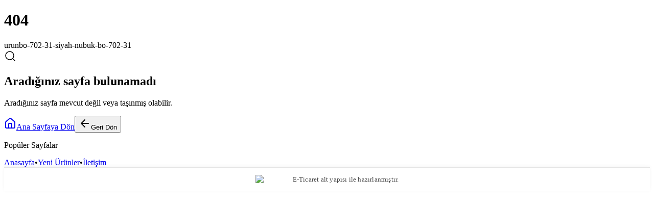

--- FILE ---
content_type: text/html; charset=utf-8
request_url: https://www.danielruffo.com/urun/bo-702-31-siyah-nubuk-bo-702-31
body_size: 18257
content:
<!DOCTYPE html><html lang="tr" dir="ltr"><head><meta charSet="utf-8"/><meta name="viewport" content="width=device-width, initial-scale=1"/><link rel="stylesheet" href="/_next/static/chunks/e6be5d71d69d7d54.css" data-precedence="next"/><link rel="stylesheet" href="/_next/static/chunks/cd4224f4486f39fb.css" data-precedence="next"/><link rel="stylesheet" href="/_next/static/chunks/163f657a16afbe5e.css" data-precedence="next"/><link rel="stylesheet" href="/_next/static/chunks/6c82fe2c2c7b6cfa.css" data-precedence="next"/><link rel="stylesheet" href="/_next/static/chunks/4cc75b3a4146e13e.css" data-precedence="next"/><link rel="preload" as="script" fetchPriority="low" href="/_next/static/chunks/eb2aa2a674c3ed4f.js"/><script src="/_next/static/chunks/d77a7c43b260ef51.js" async=""></script><script src="/_next/static/chunks/b8f90e499a8fc25d.js" async=""></script><script src="/_next/static/chunks/c92e229081f72300.js" async=""></script><script src="/_next/static/chunks/74ee913f1c86b486.js" async=""></script><script src="/_next/static/chunks/turbopack-1d658890753e513a.js" async=""></script><script src="/_next/static/chunks/5826b171c109c13f.js" async=""></script><script src="/_next/static/chunks/ccb4d866ca80b249.js" async=""></script><script src="/_next/static/chunks/aed085485f2641b5.js" async=""></script><script src="/_next/static/chunks/f6d6fc70fde3f43e.js" async=""></script><script src="/_next/static/chunks/5c5c2819740fc773.js" async=""></script><script src="/_next/static/chunks/6a8380ece7ea6d58.js" async=""></script><script src="/_next/static/chunks/632212d19ae49601.js" async=""></script><script src="/_next/static/chunks/f747b9cc6acf0589.js" async=""></script><script src="/_next/static/chunks/decdfabfa0eedeec.js" async=""></script><script src="/_next/static/chunks/2185150c8d3e832d.js" async=""></script><title>Daniel Ruffo</title><meta name="description" content="Dehasoft E-Ticaret sitesi açıklaması"/><meta name="publisher" content="Dehasoft"/><meta name="robots" content="index, follow"/><meta property="og:title" content="Daniel Ruffo"/><meta property="og:description" content="Dehasoft E-Ticaret sitesi açıklaması"/><meta property="og:site_name" content="Daniel Ruffo"/><meta property="og:type" content="website"/><meta name="twitter:card" content="summary_large_image"/><meta name="twitter:title" content="Daniel Ruffo"/><meta name="twitter:description" content="Dehasoft E-Ticaret sitesi açıklaması"/><link rel="icon" href="https://api.danielruffo.com/images/setting-images/1/site_favicon_img/cbfcfc96eadc1a554b6e507a3699c3831765435324.webp"/><script src="/_next/static/chunks/a6dad97d9634a72d.js" noModule=""></script></head><body><div hidden=""><!--$--><!--/$--></div><div data-rht-toaster="" style="position:fixed;z-index:9999;top:16px;left:16px;right:16px;bottom:16px;pointer-events:none"></div><main class="pb-16 md:pb-0"><div class="min-h-[70vh] bg-gradient-to-b from-gray-50 to-white flex items-center justify-center px-4 py-16"><div class="max-w-2xl w-full text-center"><div class="relative mb-8"><h1 class="text-9xl font-bold text-gray-200 select-none">404</h1><span class="text-gray-500 text-sm">urun<!-- -->bo-702-31-siyah-nubuk-bo-702-31</span><div class="absolute inset-0 flex items-center justify-center"><svg xmlns="http://www.w3.org/2000/svg" width="24" height="24" viewBox="0 0 24 24" fill="none" stroke="currentColor" stroke-width="1.5" stroke-linecap="round" stroke-linejoin="round" class="lucide lucide-search w-20 h-20 text-gray-400" aria-hidden="true"><path d="m21 21-4.34-4.34"></path><circle cx="11" cy="11" r="8"></circle></svg></div></div><h2 class="text-3xl md:text-4xl font-bold text-gray-800 mb-4">Aradığınız sayfa bulunamadı</h2><p class="text-gray-600 text-lg mb-8 max-w-md mx-auto">Aradığınız sayfa mevcut değil veya taşınmış olabilir.</p><div class="flex flex-col sm:flex-row gap-4 justify-center items-center"><a class="inline-flex items-center gap-2 px-6 py-3 bg-dehaPrimary-600 text-white font-medium rounded-lg hover:bg-dehaPrimary-700 transition-colors shadow-sm hover:shadow-md" href="/tr"><svg xmlns="http://www.w3.org/2000/svg" width="24" height="24" viewBox="0 0 24 24" fill="none" stroke="currentColor" stroke-width="2" stroke-linecap="round" stroke-linejoin="round" class="lucide lucide-house w-5 h-5" aria-hidden="true"><path d="M15 21v-8a1 1 0 0 0-1-1h-4a1 1 0 0 0-1 1v8"></path><path d="M3 10a2 2 0 0 1 .709-1.528l7-5.999a2 2 0 0 1 2.582 0l7 5.999A2 2 0 0 1 21 10v9a2 2 0 0 1-2 2H5a2 2 0 0 1-2-2z"></path></svg>Ana Sayfaya Dön</a><button class="inline-flex items-center gap-2 px-6 py-3 bg-white text-gray-700 font-medium rounded-lg border border-gray-300 hover:bg-gray-50 transition-colors"><svg xmlns="http://www.w3.org/2000/svg" width="24" height="24" viewBox="0 0 24 24" fill="none" stroke="currentColor" stroke-width="2" stroke-linecap="round" stroke-linejoin="round" class="lucide lucide-arrow-left w-5 h-5" aria-hidden="true"><path d="m12 19-7-7 7-7"></path><path d="M19 12H5"></path></svg>Geri Dön</button></div><div class="mt-16 flex justify-center gap-8 opacity-40"><div class="w-16 h-16 rounded-full bg-gradient-to-br from-dehaPrimary-200 to-dehaPrimary-300 blur-xl"></div><div class="w-20 h-20 rounded-full bg-gradient-to-br from-dehaPrimary-300 to-dehaPrimary-400 blur-xl"></div><div class="w-16 h-16 rounded-full bg-gradient-to-br from-dehaPrimary-200 to-dehaPrimary-300 blur-xl"></div></div><div class="mt-12 pt-8 border-t border-gray-200"><p class="text-sm text-gray-500 mb-4">Popüler Sayfalar</p><div class="flex flex-wrap justify-center gap-3"><a class="text-sm text-dehaPrimary-600 hover:text-dehaPrimary-700 hover:underline" href="/tr">Anasayfa</a><span class="text-gray-300">•</span><a class="text-sm text-dehaPrimary-600 hover:text-dehaPrimary-700 hover:underline" href="/tr/yeni-urunler">Yeni Ürünler</a><span class="text-gray-300">•</span><a class="text-sm text-dehaPrimary-600 hover:text-dehaPrimary-700 hover:underline" href="/tr/iletisim">İletişim</a></div></div></div></div><!--$--><!--/$--></main><div style="background:#ffffff;width:100%;padding:14px 0;border-top:1px solid #e5e5e5;box-shadow:0 -2px 8px rgba(0,0,0,0.04);perspective:1000px" id="dehasoft-copyright" class="jsx-f9b640cd7a54e9bf"><div style="max-width:1200px;margin:0 auto;display:flex;align-items:center;justify-content:center" class="jsx-f9b640cd7a54e9bf"><a href="https://www.dehasoft.com.tr" style="display:flex;align-items:center;gap:12px;text-decoration:none;transform-style:preserve-3d" target="_blank" rel="noopener noreferrer" class="jsx-f9b640cd7a54e9bf"><div style="position:relative;transform-style:preserve-3d;transition:transform 0.6s" class="jsx-f9b640cd7a54e9bf"><img alt="Dehasoft" loading="lazy" width="100" height="22" decoding="async" data-nimg="1" class="front-logo" style="color:transparent;height:22px;width:auto;backface-visibility:hidden" srcSet="/_next/image?url=https%3A%2F%2Fcdn.dehapi.com%2Fassets%2Fdehasoft-footer.png&amp;w=128&amp;q=75 1x, /_next/image?url=https%3A%2F%2Fcdn.dehapi.com%2Fassets%2Fdehasoft-footer.png&amp;w=256&amp;q=75 2x" src="/_next/image?url=https%3A%2F%2Fcdn.dehapi.com%2Fassets%2Fdehasoft-footer.png&amp;w=256&amp;q=75"/><img alt="Dehasoft" loading="lazy" width="100" height="22" decoding="async" data-nimg="1" class="back-logo" style="color:transparent;height:22px;width:auto;position:absolute;top:0;left:0;backface-visibility:hidden;transform:rotateY(180deg)" srcSet="/_next/image?url=https%3A%2F%2Fcdn.dehapi.com%2Fassets%2Fdehasoft-footer2.png&amp;w=128&amp;q=75 1x, /_next/image?url=https%3A%2F%2Fcdn.dehapi.com%2Fassets%2Fdehasoft-footer2.png&amp;w=256&amp;q=75 2x" src="/_next/image?url=https%3A%2F%2Fcdn.dehapi.com%2Fassets%2Fdehasoft-footer2.png&amp;w=256&amp;q=75"/></div><span style="font-size:13px;color:#4a4a4a;font-weight:500;letter-spacing:0.2px" class="jsx-f9b640cd7a54e9bf">E-Ticaret alt yapısı ile hazırlanmıştır.</span></a></div></div><script src="/_next/static/chunks/eb2aa2a674c3ed4f.js" id="_R_" async=""></script><script>(self.__next_f=self.__next_f||[]).push([0])</script><script>self.__next_f.push([1,"1:\"$Sreact.fragment\"\n2:I[80642,[\"/_next/static/chunks/5826b171c109c13f.js\",\"/_next/static/chunks/ccb4d866ca80b249.js\"],\"default\"]\n3:I[86629,[\"/_next/static/chunks/5826b171c109c13f.js\",\"/_next/static/chunks/ccb4d866ca80b249.js\"],\"default\"]\n6:I[45723,[\"/_next/static/chunks/5826b171c109c13f.js\",\"/_next/static/chunks/ccb4d866ca80b249.js\"],\"OutletBoundary\"]\n7:\"$Sreact.suspense\"\n9:I[45723,[\"/_next/static/chunks/5826b171c109c13f.js\",\"/_next/static/chunks/ccb4d866ca80b249.js\"],\"ViewportBoundary\"]\nb:I[45723,[\"/_next/static/chunks/5826b171c109c13f.js\",\"/_next/static/chunks/ccb4d866ca80b249.js\"],\"MetadataBoundary\"]\nd:I[8380,[\"/_next/static/chunks/5826b171c109c13f.js\",\"/_next/static/chunks/ccb4d866ca80b249.js\"],\"default\"]\ne:I[73112,[\"/_next/static/chunks/aed085485f2641b5.js\",\"/_next/static/chunks/f6d6fc70fde3f43e.js\",\"/_next/static/chunks/5c5c2819740fc773.js\"],\"AuthenticationProvider\"]\nf:I[80255,[\"/_next/static/chunks/aed085485f2641b5.js\",\"/_next/static/chunks/f6d6fc70fde3f43e.js\",\"/_next/static/chunks/5c5c2819740fc773.js\"],\"SettingsProvider\"]\n10:I[1213,[\"/_next/static/chunks/aed085485f2641b5.js\",\"/_next/static/chunks/f6d6fc70fde3f43e.js\",\"/_next/static/chunks/5c5c2819740fc773.js\"],\"ThemeSettingsProvider\"]\n12:I[70312,[\"/_next/static/chunks/aed085485f2641b5.js\",\"/_next/static/chunks/f6d6fc70fde3f43e.js\",\"/_next/static/chunks/5c5c2819740fc773.js\"],\"LanguagesProvider\"]\n14:I[89779,[\"/_next/static/chunks/aed085485f2641b5.js\",\"/_next/static/chunks/f6d6fc70fde3f43e.js\",\"/_next/static/chunks/5c5c2819740fc773.js\"],\"CartProvider\"]\n15:I[48852,[\"/_next/static/chunks/aed085485f2641b5.js\",\"/_next/static/chunks/f6d6fc70fde3f43e.js\",\"/_next/static/chunks/5c5c2819740fc773.js\"],\"CompareProvider\"]\n16:I[71762,[\"/_next/static/chunks/aed085485f2641b5.js\",\"/_next/static/chunks/f6d6fc70fde3f43e.js\",\"/_next/static/chunks/5c5c2819740fc773.js\"],\"MobileMenuProvider\"]\n17:I[60419,[\"/_next/static/chunks/aed085485f2641b5.js\",\"/_next/static/chunks/f6d6fc70fde3f43e.js\",\"/_next/static/chunks/5c5c2819740fc773.js\"],\"CategoriesProvider\"]\n18:I[27702,[\"/_next/static/chunks/aed085485f2641b5.js\",\"/_next/static/chunks/f6d6fc70fde3f43e.js\",\"/_next/static/chunks/5c5c2819740fc773.js\"],\"BrandsProvider\"]\n19:I[73964,[\"/_next/static/chunks/aed085485f2641b5.js\",\"/_next/static/chunks/f6d6fc70fde3f43e.js\",\"/_next/static/chunks/5c5c2819740fc773.js\"],\"CurrenciesProvider\"]\n1a:I[14501,[\"/_next/static/chunks/aed085485f2641b5.js\",\"/_next/static/chunks/f6d6fc70fde3f43e.js\",\"/_next/static/chunks/5c5c2819740fc773.js\"],\"default\"]\n1b:I[92510,[\"/_next/static/chunks/aed085485f2641b5.js\",\"/_next/static/chunks/f6d6fc70fde3f43e.js\",\"/_next/static/chunks/5c5c2819740fc773.js\"],\"Toaster\"]\n1c:I[77382,[\"/_next/static/chunks/aed085485f2641b5.js\",\"/_next/static/chunks/f6d6fc70fde3f43e.js\",\"/_next/static/chunks/5c5c2819740fc773.js\"],\"LayoutWrapper\"]\n:HL[\"/_next/static/chunks/e6be5d71d69d7d54.css\",\"style\"]\n:HL[\"/_next/static/chunks/cd4224f4486f39fb.css\",\"style\"]\n:HL[\"/_next/static/chunks/163f657a16afbe5e.css\",\"style\"]\n:HL[\"/_next/static/chunks/6c82fe2c2c7b6cfa.css\",\"style\"]\n:HL[\"/_next/static/chunks/4cc75b3a4146e13e.css\",\"style\"]\n"])</script><script>self.__next_f.push([1,"0:{\"P\":null,\"b\":\"DOzZd1n4DQbfzDY_wLhji\",\"c\":[\"\",\"urun\",\"bo-702-31-siyah-nubuk-bo-702-31\"],\"q\":\"\",\"i\":false,\"f\":[[[\"\",{\"children\":[[\"lang\",\"tr\",\"d\"],{\"children\":[[\"slug\",\"urun/bo-702-31-siyah-nubuk-bo-702-31\",\"c\"],{\"children\":[\"__PAGE__\",{}]}]},\"$undefined\",\"$undefined\",true]}],[[\"$\",\"$1\",\"c\",{\"children\":[null,[\"$\",\"$L2\",null,{\"parallelRouterKey\":\"children\",\"error\":\"$undefined\",\"errorStyles\":\"$undefined\",\"errorScripts\":\"$undefined\",\"template\":[\"$\",\"$L3\",null,{}],\"templateStyles\":\"$undefined\",\"templateScripts\":\"$undefined\",\"notFound\":[[[\"$\",\"title\",null,{\"children\":\"404: This page could not be found.\"}],[\"$\",\"div\",null,{\"style\":{\"fontFamily\":\"system-ui,\\\"Segoe UI\\\",Roboto,Helvetica,Arial,sans-serif,\\\"Apple Color Emoji\\\",\\\"Segoe UI Emoji\\\"\",\"height\":\"100vh\",\"textAlign\":\"center\",\"display\":\"flex\",\"flexDirection\":\"column\",\"alignItems\":\"center\",\"justifyContent\":\"center\"},\"children\":[\"$\",\"div\",null,{\"children\":[[\"$\",\"style\",null,{\"dangerouslySetInnerHTML\":{\"__html\":\"body{color:#000;background:#fff;margin:0}.next-error-h1{border-right:1px solid rgba(0,0,0,.3)}@media (prefers-color-scheme:dark){body{color:#fff;background:#000}.next-error-h1{border-right:1px solid rgba(255,255,255,.3)}}\"}}],[\"$\",\"h1\",null,{\"className\":\"next-error-h1\",\"style\":{\"display\":\"inline-block\",\"margin\":\"0 20px 0 0\",\"padding\":\"0 23px 0 0\",\"fontSize\":24,\"fontWeight\":500,\"verticalAlign\":\"top\",\"lineHeight\":\"49px\"},\"children\":404}],[\"$\",\"div\",null,{\"style\":{\"display\":\"inline-block\"},\"children\":[\"$\",\"h2\",null,{\"style\":{\"fontSize\":14,\"fontWeight\":400,\"lineHeight\":\"49px\",\"margin\":0},\"children\":\"This page could not be found.\"}]}]]}]}]],[]],\"forbidden\":\"$undefined\",\"unauthorized\":\"$undefined\"}]]}],{\"children\":[[\"$\",\"$1\",\"c\",{\"children\":[[[\"$\",\"link\",\"0\",{\"rel\":\"stylesheet\",\"href\":\"/_next/static/chunks/e6be5d71d69d7d54.css\",\"precedence\":\"next\",\"crossOrigin\":\"$undefined\",\"nonce\":\"$undefined\"}],[\"$\",\"script\",\"script-0\",{\"src\":\"/_next/static/chunks/aed085485f2641b5.js\",\"async\":true,\"nonce\":\"$undefined\"}],[\"$\",\"script\",\"script-1\",{\"src\":\"/_next/static/chunks/f6d6fc70fde3f43e.js\",\"async\":true,\"nonce\":\"$undefined\"}],[\"$\",\"script\",\"script-2\",{\"src\":\"/_next/static/chunks/5c5c2819740fc773.js\",\"async\":true,\"nonce\":\"$undefined\"}]],\"$L4\"]}],{\"children\":[[\"$\",\"$1\",\"c\",{\"children\":[null,[\"$\",\"$L2\",null,{\"parallelRouterKey\":\"children\",\"error\":\"$undefined\",\"errorStyles\":\"$undefined\",\"errorScripts\":\"$undefined\",\"template\":[\"$\",\"$L3\",null,{}],\"templateStyles\":\"$undefined\",\"templateScripts\":\"$undefined\",\"notFound\":\"$undefined\",\"forbidden\":\"$undefined\",\"unauthorized\":\"$undefined\"}]]}],{\"children\":[[\"$\",\"$1\",\"c\",{\"children\":[\"$L5\",[[\"$\",\"link\",\"0\",{\"rel\":\"stylesheet\",\"href\":\"/_next/static/chunks/cd4224f4486f39fb.css\",\"precedence\":\"next\",\"crossOrigin\":\"$undefined\",\"nonce\":\"$undefined\"}],[\"$\",\"link\",\"1\",{\"rel\":\"stylesheet\",\"href\":\"/_next/static/chunks/163f657a16afbe5e.css\",\"precedence\":\"next\",\"crossOrigin\":\"$undefined\",\"nonce\":\"$undefined\"}],[\"$\",\"link\",\"2\",{\"rel\":\"stylesheet\",\"href\":\"/_next/static/chunks/6c82fe2c2c7b6cfa.css\",\"precedence\":\"next\",\"crossOrigin\":\"$undefined\",\"nonce\":\"$undefined\"}],[\"$\",\"link\",\"3\",{\"rel\":\"stylesheet\",\"href\":\"/_next/static/chunks/4cc75b3a4146e13e.css\",\"precedence\":\"next\",\"crossOrigin\":\"$undefined\",\"nonce\":\"$undefined\"}],[\"$\",\"script\",\"script-0\",{\"src\":\"/_next/static/chunks/6a8380ece7ea6d58.js\",\"async\":true,\"nonce\":\"$undefined\"}],[\"$\",\"script\",\"script-1\",{\"src\":\"/_next/static/chunks/632212d19ae49601.js\",\"async\":true,\"nonce\":\"$undefined\"}],[\"$\",\"script\",\"script-2\",{\"src\":\"/_next/static/chunks/f747b9cc6acf0589.js\",\"async\":true,\"nonce\":\"$undefined\"}],[\"$\",\"script\",\"script-3\",{\"src\":\"/_next/static/chunks/decdfabfa0eedeec.js\",\"async\":true,\"nonce\":\"$undefined\"}],[\"$\",\"script\",\"script-4\",{\"src\":\"/_next/static/chunks/2185150c8d3e832d.js\",\"async\":true,\"nonce\":\"$undefined\"}]],[\"$\",\"$L6\",null,{\"children\":[\"$\",\"$7\",null,{\"name\":\"Next.MetadataOutlet\",\"children\":\"$@8\"}]}]]}],{},null,false,false]},null,false,false]},null,false,false]},null,false,false],[\"$\",\"$1\",\"h\",{\"children\":[null,[\"$\",\"$L9\",null,{\"children\":\"$@a\"}],[\"$\",\"div\",null,{\"hidden\":true,\"children\":[\"$\",\"$Lb\",null,{\"children\":[\"$\",\"$7\",null,{\"name\":\"Next.Metadata\",\"children\":\"$@c\"}]}]}],null]}],false]],\"m\":\"$undefined\",\"G\":[\"$d\",[]],\"S\":false}\n"])</script><script>self.__next_f.push([1,"4:[\"$\",\"html\",null,{\"lang\":\"tr\",\"dir\":\"ltr\",\"children\":[\"$\",\"body\",null,{\"children\":[[],[\"$\",\"$Le\",null,{\"authData\":{\"token\":\"$undefined\",\"strangeKey\":\"$undefined\",\"user\":\"$undefined\"},\"children\":[\"$\",\"$Lf\",null,{\"settings\":{\"site_name\":\"Daniel Ruffo\",\"site_description\":\"“1974’ten beri kaliteli ve uygun fiyatlı deri erkek ayakkabılarıyla Türkiye ve dünyada güvenilir marka. Daniel Ruffo ailesine katılın.”\",\"site_email\":\"akgul1978@hotmail.com\",\"site_mobile\":\"\",\"site_fax\":\"\",\"site_phone\":\"0533 746 56 69\",\"site_address\":\"Beyazıt Mimar Hayrettin mahallesi  Doğramacı Sokak. No:11 FATİH/ İSTANBUL / TÜRKİYE\",\"site_seo_meta_title\":\"\",\"site_seo_meta_description\":\"\",\"site_whatsapp\":\"5337465669\",\"site_facebook\":\"\",\"site_instagram\":\"https://www.instagram.com/danielruffo1974/\",\"site_x\":\"\",\"site_youtube\":\"\",\"site_tiktok\":\"\",\"site_google_maps\":\"\u003ciframe src=\\\"https://www.google.com/maps/embed?pb=!1m18!1m12!1m3!1d517.086865445152!2d28.968132321880493!3d41.00782340382298!2m3!1f0!2f0!3f0!3m2!1i1024!2i768!4f13.1!3m3!1m2!1s0x14cab990ec196cc7%3A0x12e7d39834bd5c7a!2sMimar%20Hayrettin%2C%20Do%C4%9Framac%C4%B1%20Sk.%20No%3A11%2C%2034126%20Fatih%2F%C4%B0stanbul!5e0!3m2!1str!2str!4v1764826940907!5m2!1str!2str\\\" width=\\\"600\\\" height=\\\"450\\\" style=\\\"border:0;\\\" allowfullscreen=\\\"\\\" loading=\\\"lazy\\\" referrerpolicy=\\\"no-referrer-when-downgrade\\\"\u003e\u003c/iframe\u003e\",\"site_seo_google_tag_manager_id\":\"\",\"site_seo_metapixel_id\":\"\",\"site_domain\":\"www.danielruffo.com\",\"site_favicon_img\":\"https://api.danielruffo.com/images/setting-images/1/site_favicon_img/cbfcfc96eadc1a554b6e507a3699c3831765435324.webp\",\"site_logo_img\":\"https://api.danielruffo.com/images/setting-images/1/site_logo_img/ec0d063ddbdc1e2a33c34ef191e6ce8e1764832737.webp\",\"op_enable_erp_transaction_cb\":\"0\",\"op_enable_erp_order_stocks_report_cb\":\"0\",\"op_enable_erp_stock_report_cb\":\"0\",\"op_login_type\":\"\",\"op_after_discount_vat_cb\":\"1\",\"op_no_calculate_vat_cb\":\"1\",\"op_save_order_noaddress_cb\":\"\",\"op_nocheck_stock_cb\":\"\",\"op_noshow_out_of_stock_cb\":\"\",\"op_disable_register_cb\":\"\",\"op_default_price_id\":\"1\",\"op_default_xml_price_id\":\"1\",\"op_default_unit_id\":\"1\",\"op_default_warehouse_id\":\"1\",\"op_show_price_strange_cb\":\"\",\"op_show_products_strange_cb\":\"0\",\"op_add_to_cart_strange_cb\":\"\",\"op_user_show_reference_orders_cb\":\"\",\"op_show_price_abroad_strange_cb\":\"\",\"op_show_products_abroad_strange_cb\":\"\",\"op_add_to_cart_abroad_strroad_cb\":\"\",\"op_show_transactions_cb\":\"1\",\"op_disable_transaction_cb\":\"\",\"op_check_balance_order_cb\":\"\",\"op_notification_mails\":\"akgul1978@hotmail.com\",\"op_search_product_barcode_cb\":\"0\",\"op_search_product_additional_barcode_cb\":\"\",\"op_not_show_out_of_stock_cb\":\"0\",\"op_disable_virtual_pos_cb\":\"0\",\"op_user_export_products_cb\":\"0\",\"op_add_to_cart_abroad_strange_cb\":\"\",\"op_not_send_note_order_cb\":\"0\",\"op_not_show_without_image_cb\":\"0\"},\"lang\":\"tr\",\"children\":[\"$\",\"$L10\",null,{\"themeSettings\":{\"content_theme\":\"dahi\",\"product_open_new_tab_cb\":\"0\",\"hide_price_in_search_results_cb\":\"0\",\"home_search_engine\":\"none\",\"home_search_engine_special_areas\":\"\",\"home_search_engine_cta_background_color\":\"\",\"home_search_engine_cta_text_color\":\"\",\"home_search_engine_cta_link\":\"\",\"product_list_type\":\"grid\",\"primary_color\":\"sky\",\"stockcode_show_in_properties_cb\":\"0\",\"barcode_show_in_properties_cb\":\"0\",\"warranty_show_in_properties_cb\":\"0\",\"external_id_show_in_properties_cb\":\"0\",\"brand_show_in_properties_cb\":\"0\",\"unit_show_in_properties_cb\":\"0\",\"brands_show_in_header_cb\":\"0\",\"new_products_show_in_header_cb\":\"1\",\"show_cargo_information_cart_cb\":\"0\",\"show_cargo_information_checkout_cb\":\"soft\",\"header\":\"soft\",\"top_header\":\"soft\",\"category_header\":\"soft\",\"footer\":\"soft\",\"drawer_cart\":\"soft\",\"whatsapp_icon\":\"right\",\"product_card\":\"soft\",\"product_detail\":\"soft\",\"add_cart_type\":\"default\",\"banner_width\":\"aligned\",\"header_width\":\"aligned\",\"product_list_width\":\"aligned\",\"product_detail_width\":\"aligned\",\"showcase_width\":\"aligned\",\"pagination_buttons\":\"next_prev\",\"product_image_ratio\":\"1:1\",\"primaryColor50\":\"#F8F3EA\",\"primaryColor100\":\"#EFE3C7\",\"primaryColor200\":\"#E1C990\",\"primaryColor300\":\"#D2AC5B\",\"primaryColor400\":\"#C7983F\",\"primaryColor500\":\"#B88728\",\"primaryColor600\":\"#996C1D\",\"primaryColor700\":\"#7A5416\",\"primaryColor800\":\"#5C3E10\",\"primaryColor900\":\"#3D290A\",\"primaryColor950\":\"#1F1505\",\"logo_padding_top\":\"0\",\"logo_padding_bottom\":\"0\",\"logo_padding_left\":\"0\",\"logo_padding_right\":\"0\",\"logo_margin_top\":\"0\",\"logo_margin_bottom\":\"0\",\"logo_margin_left\":\"0\",\"logo_margin_right\":\"0\",\"logo_ratio\":\"192:95\",\"logo_scale\":\"1.3\",\"show_image_category_header_cb\":\"0\",\"hide_add_cart_btn_not_hover_cb\":\"0\",\"matches_drawer\":\"soft\",\"mobile_header\":\"soft\",\"mobile_bottom_tab\":\"soft\",\"pagination_type\":\"paginate\"},\"lang\":\"tr\",\"children\":\"$L11\"}]}]}],[]]}]}]\n"])</script><script>self.__next_f.push([1,"11:[\"$\",\"$L12\",null,{\"languages\":[{\"id\":1,\"name\":\"Türkçe\",\"code\":\"tr\",\"flag\":\"https://api.danielruffo.com/images/flags//4cfa250b6677e4c42f58447ce5cf41981765466249.png\",\"default\":true,\"direction\":\"ltr\"},{\"id\":2,\"name\":\"English\",\"code\":\"en\",\"flag\":\"https://api.danielruffo.com/images/flags//be0be3e2b65f6500ce61f2b54620b1071765434549.webp\",\"default\":false,\"direction\":\"ltr\"},{\"id\":3,\"name\":\"العربية\",\"code\":\"ar\",\"flag\":\"https://api.danielruffo.com/images/flags//090a043564603a8917b77a4b888722081765434794.webp\",\"default\":false,\"direction\":\"rtl\"},{\"id\":4,\"name\":\"Русский\",\"code\":\"ru\",\"flag\":\"https://api.danielruffo.com/images/flags//96eb3aac60b6b3afeff0dcaccd23f0ca1765434855.webp\",\"default\":false,\"direction\":\"ltr\"}],\"language\":\"$11:props:languages:0\",\"languageWords\":{\"about_us\":\"Hakkımızda\",\"faq\":\"S.S.S.\",\"contact\":\"İletişim\",\"search_placeholder\":\"Ürün , Kategori , Marka Ara\",\"searching\":\"Aranıyor\",\"no_results\":\"Sonuç bulunamadı\",\"my_account\":\"Hesabım\",\"my_orders\":\"Siparişlerim\",\"my_addresses\":\"Adreslerim\",\"my_favorites\":\"Favorilerim\",\"logout\":\"Çıkış Yap\",\"login_in\":\"Giriş Yap\",\"register_in\":\"Kayıt Ol\",\"other\":\"Diğer\",\"my_cart\":\"Sepetim\",\"cart\":\"Sepet\",\"brands\":\"Markalar\",\"new_products\":\"Yeni Ürünler\",\"new_products_description\":\"Yeni Ürünleri Keşfet\",\"home_page\":\"Anasayfa\",\"go_home\":\"Ana Sayfaya Dön\",\"your_cart_is_empty\":\"Sepetiniz boş\",\"explore_and_add_to_cart\":\"Alışverişe başlamak için ürünlerimizi keşfedin ve sepetinizi doldurun\",\"start_shopping\":\"Alışverişe Başla\",\"check_your_products\":\"Sepetinizdeki ürünleri gözden geçirin\",\"address\":\"Adres\",\"select_delivery_address\":\"Teslimat Adresi Seçiniz\",\"select_invoice_address\":\"Fatura Adresi Seçiniz\",\"payment\":\"Ödeme\",\"select_payment_method\":\"Ödeme yönteminizi seçin\",\"products_in_cart\":\"ürün sepetinizde\",\"product\":\"Ürün\",\"cart_products\":\"Sepet Ürünleri\",\"clear_cart\":\"Sepeti Temizle\",\"quantity\":\"Adet\",\"order_summary\":\"Sipariş Özeti\",\"subtotal\":\"Ara Toplam\",\"total_discount\":\"Toplam İndirim\",\"total_vat\":\"Toplam KDV\",\"main_total\":\"Genel Toplam\",\"shipping\":\"Kargo\",\"free\":\"Ücretsiz\",\"total\":\"Toplam\",\"go_to_address_selection\":\"Adres Seçimine Geç\",\"secure_payment_protection\":\"Güvenli ödeme ile korunuyorsunuz\",\"address_selection\":\"Adres Seçimi\",\"order_note\":\"Sipariş Notu\",\"secure_payment\":\"Güvenli Ödeme\",\"continue_without_membership\":\"Üye Olmadan Devam Et\",\"login\":\"Giriş\",\"invalid_page\":\"Geçersiz Sayfa\",\"page_not_found\":\"Aradığınız sayfa bulunamadı\",\"payment_successful\":\"Ödeme Başarılı!\",\"payment_failed\":\"Ödeme Başarısız\",\"order_created_successfully\":\"Siparişiniz başarıyla oluşturuldu ve ödemeniz alındı\",\"payment_error_occurred\":\"Ödeme işlemi sırasında bir hata oluştu\",\"go_to_cart\":\"Sepete Git\",\"continue_shopping\":\"Alışverişe Devam Et\",\"corporate\":\"Kurumsal\",\"kvkk_text\":\"KVKK Aydınlatma Metni\",\"distance_sale\":\"Mesafeli Satış Sözleşmesi\",\"cancel_and_refund\":\"İptal ve İade\",\"privacy_policy\":\"Gizlilik Politikası\",\"categories\":\"Kategoriler\",\"contact_us\":\"Bize Ulaşın\",\"brand_not_specified\":\"Marka Belirtilmemiş\",\"login_for_price\":\"Fiyat için giriş yapın\",\"pieces_in_stock\":\"adet stokta\",\"out_of_stock\":\"Stokta yok\",\"stock_code\":\"Stok Kodu\",\"sold_out\":\"Tükendi\",\"add_to_cart\":\"Sepete Ekle\",\"email_address\":\"E-posta Adresi\",\"phone_number\":\"Telefon Numarası\",\"username\":\"Kullanıcı Adı\",\"tax_number\":\"Vergi Numarası\",\"external_id\":\"Harici Kimlik (ID)\",\"login_title\":\"Giriş Yap\",\"login_subtitle\":\"Devam etmek için hesabınıza giriş yapın\",\"password\":\"Şifre\",\"forgot_password\":\"Şifremi Unuttum\",\"remember_me\":\"Beni Hatırla\",\"login_button\":\"Giriş Yap\",\"no_account\":\"Hesabınız yok mu?\",\"create_account\":\"Hesap Oluştur\",\"please_enter_value\":\"Lütfen bir değer giriniz\",\"company\":\"Şirket\",\"company_name\":\"Şirket Adı\",\"date_of_birth\":\"Doğum Tarihi\",\"select\":\"Seç\",\"corporate_information\":\"Kurumsal Bilgiler\",\"gender\":\"Cinsiyet\",\"name\":\"Ad\",\"your_name\":\"Adınız\",\"surname\":\"Soyad\",\"your_surname\":\"Soyadınız\",\"email\":\"E-posta\",\"phone\":\"Telefon\",\"register_title\":\"Kayıt Ol\",\"register_subtitle\":\"Yeni hesap oluşturun\",\"password_generate\":\"Şifre Oluştur\",\"membership_agreements\":\"Üyelik Sözleşmesi ve Koşulları\",\"marketing_consent\":\"Pazarlama iletişimi\",\"accept_agreements\":\"kabul ediyorum\",\"register_button\":\"Kayıt Ol\",\"already_have_account\":\"Zaten hesabınız var mı?\",\"order_status\":\"Sipariş Durumu\",\"payment_method\":\"Ödeme Yöntemi\",\"payment_completed\":\"Ödeme tamamlandı\",\"tracking_number\":\"Takip No\",\"no_shipping_info\":\"Kargo bilgisi henüz yok\",\"order_date\":\"Sipariş Tarihi\",\"order_copied\":\"Sipariş numarası kopyalandı\",\"copy_failed\":\"Kopyalama başarısız\",\"data_not_found\":\"data bulunamadı\",\"this_is_page\":\"bu bir sayfa\",\"view_details\":\"Detayı Gör\",\"quick_view\":\"Hızlı Görünüm\",\"product_features\":\"Ürün Özellikleri\",\"delivery_info\":\"Teslimat Bilgisi\",\"reviews\":\"Yorumlar\",\"product_added_to_cart\":\"Ürün sepete eklendi!\",\"product_removed_from_cart\":\"Ürün sepetten çıkarıldı\",\"product_quantity_increased\":\"Ürün miktarı arttırıldı\",\"product_quantity_decreased\":\"Ürün miktarı azaltıldı\",\"error_adding_to_cart\":\"Ürün sepete eklenirken bir hata oluştu\",\"cart_cleared\":\"Sepet temizlendi\",\"other_colors\":\"Diğer Renkler\",\"preview\":\"Önizleme\",\"not_rated_yet\":\"Henüz değerlendirilmedi\",\"discount\":\"İndirim\",\"gross\":\"Brüt Fiyat\",\"in_stock\":\"Stokta\",\"pieces\":\"adet\",\"add_to_favorites\":\"Favorilere Ekle\",\"features\":\"Özellikler\",\"barcode\":\"Barkod\",\"warranty\":\"Garanti\",\"product_description\":\"Ürün Açıklaması\",\"size\":\"BEDEN\",\"no_image\":\"Görsel Yok\",\"remove_from_favorites\":\"Favorilerden Çıkar\",\"product_info_not_loaded\":\"Ürün bilgileri yüklenemedi\",\"order_details\":\"Sipariş Detayları\",\"confirmed\":\"Onaylandı\",\"credit_card\":\"Kredi Kartı\",\"transaction_date\":\"İşlem Tarihi\",\"next_steps\":\"Sonraki Adımlar\",\"next\":\"Sonraki\",\"previous\":\"Önceki\",\"products_found\":\"Ürün bulundu\",\"page\":\"Sayfa\",\"view_my_orders\":\"Siparişlerimi Görüntüle\",\"try_again\":\"Tekrar Dene\",\"error_details\":\"Hata Detayları\",\"possible_reasons\":\"Olası Nedenler\",\"customer_service\":\"müşteri hizmetlerimiz\",\"delivery_address\":\"Teslimat Adresi\",\"select_delivery_address_text\":\"Siparişinizin teslim edileceği adresi seçin\",\"different_billing_address\":\"Fatura adresi farklı\",\"billing_address\":\"Fatura Adresi\",\"no_address_added\":\"Henüz adres eklenmemiş\",\"add_new_address\":\"Yeni Adres Ekle\",\"add_address\":\"Adres Ekle\",\"proceed_to_payment\":\"Ödeme Yöntemine Geç\",\"back_to_cart\":\"Sepete Dön\",\"login_to_continue\":\"Hesabınıza giriş yaparak hızlıca devam edin\",\"logging_in\":\"Giriş yapılıyor...\",\"create_new_account\":\"Yeni Hesap Oluştur\",\"field_required\":\"Lütfen bir değer giriniz\",\"error_occurred\":\"Bir hata oluştu\",\"login_successful\":\"Giriş başarılı! Ana sayfaya yönlendiriliyorsunuz\",\"unexpected_error\":\"Beklenmedik bir hata oluştu. Lütfen tekrar deneyin\",\"toggle_password_visibility\":\"Şifreyi göster/gizle\",\"register\":\"Kayıt Olun\",\"tax_office\":\"Vergi Dairesi\",\"login_failed\":\"Giriş yapılamadı. Lütfen bilgilerinizi kontrol edin\",\"login_success_redirect\":\"Giriş başarılı! Adres seçimine yönlendiriliyorsunuz\",\"completed\":\"Tamamlandı\",\"login_to_account\":\"Hesabınıza giriş yapın\",\"login_to_continue_quickly\":\"Hesabınıza giriş yaparak hızlıca devam edin\",\"delivery_address_text\":\"Teslimat Adresi\",\"billing_address_text\":\"Fatura Adresi\",\"address_saved\":\"Kaydedildi\",\"no_address_yet\":\"Henüz adres eklenmemiş\",\"need_delivery_address\":\"Teslimat adresi eklemeniz gerekiyor\",\"specify_delivery_address\":\"Siparişinizin teslim edileceği adresi belirtiniz\",\"guest_billing_same\":\"Misafir kullanıcılar için fatura adresi teslimat adresi ile aynı olacaktır\",\"pieces_text\":\"adet\",\"more_products\":\"ürün daha\",\"order_confirmed\":\"Siparişiniz onaylandı ve hazırlanmaya başlandı\",\"shipping_info_email\":\"Kargo bilgileri e-posta adresinize gönderilecek\",\"track_from_profile\":\"Siparişinizi profil sayfanızdan takip edebilirsiniz\",\"transaction_failed\":\"Başarısız\",\"possible_card_error\":\"Kart bilgilerinizde hata olabilir\",\"insufficient_limit\":\"Kartınızın limiti yetersiz olabilir\",\"bank_rejection\":\"Banka tarafından işlem reddedilmiş olabilir\",\"auto_redirect_text\":\"saniye sonra ana sayfaya yönlendirileceksiniz\",\"contact_customer_service\":\"Sorularınız için müşteri hizmetlerimiz ile iletişime geçebilirsiniz\",\"clear\":\"Temizle\",\"filters\":\"Filtreler\",\"no_subcategories\":\"Alt kategori bulunamadı\",\"categories_loading\":\"Kategoriler yükleniyor...\",\"selected_categories\":\"Kategori Seçili\",\"brands_loading\":\"Markalar yükleniyor...\",\"price\":\"Fiyat\",\"stock\":\"Stok\",\"all\":\"Tümü\",\"profile_menu\":\"Profil Menüsü\",\"profile_information\":\"Profil Bilgileri\",\"manage_personal_information\":\"Kişisel Bilgilerimi Yönet\",\"view_favorites\":\"Favorilerimi Görüntüle\",\"manage_addresses\":\"Adreslerimi Yönet\",\"view_order_history\":\"Sipariş Geçmişimi Görüntüle\",\"show\":\"Göster\",\"sort\":\"Sırala\",\"no_results_found\":\"Arama sonucu bulunamadı\",\"search_results\":\"Arama Sonuçları\",\"for_search_results\":\"ile ilgili arama sonuçları\",\"no_brands_found_in_category\":\"Bu kategorilerde marka bulunamadı\",\"no_products_found_for_your_criteria\":\"için aradığınız kriterlere uygun ürün bulunmamaktadır.\",\"products_loading\":\"Ürünler yükleniyor...\",\"more_products_loading\":\"Daha fazla ürün yükleniyor...\",\"all_products_loaded\":\"Tüm ürünler yüklendi\",\"all_products\":\"Tüm Ürünler\",\"name_min_length\":\"Ad en az 2 karakter olmalıdır.\",\"surname_min_length\":\"Soyad en az 2 karakter olmalıdır.\",\"invalid_email\":\"Geçersiz e-posta adresi.\",\"phone_min_length\":\"Lütfen geçerli bir telefon numarası girin.\",\"male\":\"Erkek\",\"female\":\"Kadın\",\"update_profile_information\":\"Profil Bilgilerini Güncelle\",\"update_profile_information_description\":\"Kişisel bilgilerinizi düzenleyin\",\"identity_information\":\"Kimlik Bilgileri\",\"identity_number\":\"TC Kimlik Numarası\",\"cancel\":\"İptal\",\"updating\":\"Güncelleniyor...\",\"update_profile\":\"Profili Güncelle\",\"strong_password_generator\":\"Güçlü Şifre Oluşturucu\",\"use_secure_password\":\"Aşağıdaki güvenli şifreyi kullanabilirsiniz.\",\"copied_and_transferred\":\"Kopyalandı ve Aktarıldı!\",\"copy_and_use\":\"Kopyala ve Kullan\",\"old_password_required\":\"Mevcut şifre zorunludur\",\"new_password_required\":\"Yeni şifre zorunludur\",\"password_min_length\":\"Şifre en az 6 karakter olmalıdır\",\"password_max_length\":\"Şifre en fazla 50 karakter olabilir\",\"password_confirmation_required\":\"Şifre tekrarı zorunludur\",\"passwords_do_not_match\":\"Şifreler eşleşmiyor\",\"change_password\":\"Şifre Değiştir\",\"change_password_description\":\"Güvenliğiniz için güçlü bir şifre seçin\",\"current_password\":\"Mevcut Şifre\",\"current_password_placeholder\":\"Mevcut Şifrenizi Giriniz\",\"new_password\":\"Yeni Şifre\",\"new_password_placeholder\":\"Yeni Şifrenizi Giriniz\",\"new_password_confirmation\":\"Yeni Şifre Tekrarı\",\"new_password_confirmation_placeholder\":\"Yeni Şifrenizi Tekrar Giriniz\",\"password_requirements\":\"Şifre Gereksinimleri\",\"at_least_6_characters\":\"En az 6 karakter\",\"at_most_50_characters\":\"En fazla 50 karakter\",\"passwords_must_match\":\"Şifreler eşleşmelidir\",\"changing\":\"Şifre Değiştiriliyor...\",\"edit_address\":\"Adresi Düzenle\",\"individual\":\"Bireysel\",\"save\":\"Kaydet\",\"update\":\"Güncelle\",\"saving\":\"Kaydediliyor...\",\"address_title\":\"Adres Başlığı\",\"address_title_placeholder\":\"Ev Adresi, İş Adresi...\",\"name_placeholder\":\"Adınız\",\"surname_placeholder\":\"Soyadınız (opsiyonel)\",\"phone_placeholder\":\"0555 123 45 67\",\"full_address\":\"Tam Adres\",\"full_address_placeholder\":\"Mahalle, sokak, bina no, daire no...\",\"street\":\"Sokak\",\"street_placeholder\":\"Sokak adı\",\"postal_code\":\"Posta Kodu\",\"postal_code_placeholder\":\"38090\",\"country\":\"Ülke\",\"select_country\":\"Ülke seçin\",\"city\":\"Şehir\",\"select_city\":\"Şehir seçin\",\"district\":\"İlçe\",\"select_district\":\"İlçe seçin\",\"neighborhood\":\"Mahalle\",\"select_neighborhood\":\"Mahalle seçin\",\"individual_info\":\"Bireysel Bilgiler\",\"identity_number_placeholder\":\"TC kimlik numarası (opsiyonel)\",\"corporate_info\":\"Kurumsal Bilgiler\",\"company_name_placeholder\":\"Şirket adı\",\"tax_number_placeholder\":\"Vergi numarası\",\"tax_office_placeholder\":\"Vergi dairesi\",\"title_required\":\"Başlık zorunludur\",\"name_required\":\"Ad zorunludur\",\"name_max_length\":\"Ad en fazla 45 karakter olabilir\",\"address_required\":\"Adres zorunludur\",\"address_min_length\":\"Adres en az 13 karakter olmalıdır\",\"address_max_length\":\"Adres en fazla 255 karakter olabilir\",\"district_required\":\"İlçe zorunludur\",\"district_min_length\":\"İlçe en az 2 karakter olmalıdır\",\"city_required\":\"Şehir zorunludur\",\"city_min_length\":\"Şehir en az 3 karakter olmalıdır\",\"country_required\":\"Ülke zorunludur\",\"country_min_length\":\"Ülke en az 3 karakter olmalıdır\",\"street_required\":\"Sokak zorunludur\",\"street_min_length\":\"Sokak en az 3 karakter olmalıdır\",\"neighborhood_required\":\"Mahalle zorunludur\",\"neighborhood_min_length\":\"Mahalle en az 3 karakter olmalıdır\",\"phone_required\":\"Telefon zorunludur\",\"company_name_required\":\"Şirket adı zorunludur\",\"tax_number_required\":\"Vergi numarası zorunludur\",\"tax_office_required\":\"Vergi dairesi zorunludur\",\"quick_actions\":\"Hızlı İşlemler\",\"download_invoice\":\"Faturayı İndir\",\"print\":\"Yazdır\",\"order_cancelled\":\"Sipariş İptal Edildi\",\"invoice_downloading\":\"Fatura indiriliyor...\",\"address_information\":\"Adres Bilgileri\",\"no_address_info\":\"Adres bilgisi yok\",\"order_detail\":\"Sipariş Detayı\",\"order_number\":\"Sipariş No\",\"order_number_copied\":\"Sipariş numarası kopyalandı\",\"date\":\"Tarih\",\"order_information\":\"Sipariş Bilgileri\",\"no_shipping_info_yet\":\"Kargo bilgisi henüz yok\",\"ordered_products\":\"Sipariş Edilen Ürünler\",\"unit\":\"Birim\",\"total_product_count\":\"Toplam Ürün Sayısı\",\"products\":\"ürün\",\"invoice_summary\":\"Fatura Özeti\",\"vat\":\"KDV\",\"password_reset\":\"Şifre Sıfırlama\",\"forgot_password_subtitle\":\"E-posta adresinizi girin, size şifre sıfırlama kodu göndereceğiz\",\"password_reset_subtitle\":\"E-posta adresinize gönderilen kodu girin ve yeni şifrenizi belirleyin\",\"reset_code\":\"Sıfırlama Kodu\",\"enter_6_digit_code\":\"6 haneli kodu girin\",\"send_code\":\"Kod Gönder\",\"sending\":\"Gönderiliyor...\",\"update_password\":\"Şifreyi Güncelle\",\"updating_password\":\"Şifre Güncelleniyor...\",\"go_back\":\"Geri Dön\",\"back_to_login\":\"Giriş sayfasına dön\",\"reset_code_sent\":\"Şifre sıfırlama kodu e-posta adresinize gönderildi\",\"password_updated_successfully\":\"Şifreniz başarıyla güncellendi. Giriş sayfasına yönlendiriliyorsunuz\",\"code_required\":\"Kod gereklidir\",\"passwords_not_match\":\"Şifreler eşleşmiyor\",\"join_us_quickly\":\"Hızlıca ve güvenle aramıza katılın\",\"generate_strong_password\":\"Güçlü Şifre Oluştur\",\"creating_account\":\"Hesap Oluşturuluyor...\",\"terms_of_service\":\"Üyelik Koşulları\",\"registration_successful\":\"Kayıt başarılı! Giriş sayfasına yönlendiriliyorsunuz\",\"invalid_phone_number\":\"Lütfen geçerli bir telefon numarası girin\",\"accept_terms_required\":\"Lütfen üyelik koşullarını kabul edin\",\"no_data_found\":\"Veri Bulunamadı\",\"loading\":\"Yükleniyor...\",\"error\":\"Hata mesajı\",\"phone_placeholder_new\":\"0532 123 45 67\",\"full_address_placeholder_new\":\"Mahalle, Sokak, Bina No, Daire No\",\"postal_code_placeholder_new\":\"34000\",\"company_name_placeholder_new\":\"Şirket adınız\",\"save_address\":\"Adresi Kaydet\",\"select_payment_method_text\":\"Tercih ettiğiniz ödeme yöntemini seçin\",\"popular\":\"Popüler\",\"bank_accounts\":\"Banka Hesapları\",\"copy\":\"Kopyala\",\"order_note_label\":\"Siparişinizle ilgili özel istekleriniz varsa buraya yazabilirsiniz\",\"order_note_placeholder\":\"Örn: Kapıya bırakabilirsiniz, özel paketleme isteği, teslimat saati tercihi...\",\"order_note_saved_automatically\":\"Notunuz otomatik olarak kaydedilir ve sayfa yenilense bile korunur\",\"ssl_encryption_protection\":\"Tüm ödeme bilgileriniz SSL şifreleme ile korunmaktadır\",\"processing\":\"İşleniyor...\",\"complete_order\":\"Siparişi Tamamla\",\"preparing_payment_form\":\"Ödeme formu hazırlanıyor...\",\"pay_with_credit_card\":\"Kredi Kartı ile Öde\",\"back_to_address\":\"Adrese Dön\",\"payment_form_error\":\"Ödeme formu yüklenirken hata oluştu\",\"order_creation_failed\":\"Sipariş oluşturulamadı\",\"order_creation_error\":\"Sipariş oluşturulurken hata oluştu\",\"iban_copied\":\"IBAN kopyalandı!\",\"secure_payment_form\":\"Güvenli ödeme formu\",\"loading_payment_form\":\"Ödeme formu yükleniyor...\",\"special_areas\":\"Özel Alanlar\",\"blog_categories\":\"Blog Kategorileri\",\"all_blogs\":\"Tüm Bloglar\",\"no_categories_found\":\"Kategori bulunamadı\",\"our_blog_posts\":\"Blog Yazılarımız\",\"view_all_posts\":\"Tüm Blogları Görüntüle\",\"blog_description\":\"Blog Açıklaması\",\"try_different_category\":\"Farklı bir kategoriye göz atın\",\"no_blogs_found\":\"Blog bulunamadı\",\"blog\":\"Blog\",\"view_all\":\"Tümünü Görüntüle\",\"title_min_2_chars\":\"Başlık en az 2 karakter olmalıdır\",\"title_max_50_chars\":\"Başlık en fazla 50 karakter olabilir\",\"name_only_letters\":\"Ad sadece harfler içerebilir\",\"surname_min_2_chars\":\"Soyad en az 2 karakter olmalıdır\",\"surname_max_45_chars\":\"Soyad en fazla 45 karakter olabilir\",\"surname_only_letters\":\"Soyad sadece harfler içerebilir\",\"phone_invalid_format\":\"Geçersiz telefon numarası formatı\",\"postal_code_invalid\":\"Geçersiz posta kodu formatı (5 haneli olmalı)\",\"tc_invalid\":\"Geçersiz TC kimlik numarası\",\"company_min_2_chars\":\"Şirket adı en az 2 karakter olmalıdır\",\"company_max_100_chars\":\"Şirket adı en fazla 100 karakter olabilir\",\"tax_number_invalid\":\"Geçersiz vergi numarası formatı (10-11 haneli)\",\"tax_office_min_3_chars\":\"Vergi dairesi en az 3 karakter olmalıdır\",\"address_added_successfully\":\"Adres başarıyla eklendi\",\"error_try_again\":\"Bir hata oluştu. Lütfen tekrar deneyin.\",\"tc_id_number\":\"TC Kimlik No\",\"tc_id_placeholder\":\"TC kimlik numarası (opsiyonel)\",\"error_loading_addresses\":\"Adresler yüklenirken bir hata oluştu\",\"confirm_delete_address\":\"Bu adresi silmek istediğinizden emin misiniz?\",\"address_deleted_successfully\":\"Adres başarıyla silindi\",\"error_deleting_address\":\"Adres silinirken bir hata oluştu\",\"address_updated_successfully\":\"Adres başarıyla güncellendi\",\"manage_delivery_addresses\":\"Teslimat adreslerinizi yönetin ve düzenleyin\",\"total_addresses\":\"Toplam Adres\",\"active_addresses\":\"Aktif Adres\",\"default\":\"Varsayılan\",\"home_address\":\"Ev Adresi\",\"active\":\"Aktif\",\"tax_no\":\"Vergi No\",\"make_default\":\"Varsayılan Yap\",\"use_this_address\":\"Bu Adresi Kullan\",\"no_addresses_yet\":\"Henüz adres eklenmemiş\",\"add_first_address_message\":\"İlk teslimat adresinizi ekleyerek alışverişe başlayabilirsiniz.\",\"add_first_address\":\"İlk Adresimi Ekle\",\"user_info_load_error\":\"Kullanıcı bilgileri yüklenemedi\",\"please_try_login_again\":\"Lütfen tekrar giriş yapmayı deneyin.\",\"not_specified\":\"Belirtilmemiş\",\"profile_info\":\"Profil Bilgileri\",\"view_update_personal_info\":\"Kişisel bilgilerinizi görüntüleyin ve güncelleyin\",\"edit\":\"Düzenle\",\"name_surname\":\"Ad Soyad\",\"birth_date\":\"Doğum Tarihi\",\"reference_code\":\"Referans Kodu\",\"edit_your_info\":\"Bilgilerinizi düzenleyin\",\"add_new_address_desc\":\"Yeni adres ekleyin\",\"security_settings\":\"Güvenlik ayarları\",\"account_settings\":\"Hesap Ayarları\",\"general_settings\":\"Genel ayarlar\",\"my_transactions\":\"Cari Hareketlerim\",\"view_transaction_history\":\"Cari Hareketlerimi Görüntüle\",\"stock_report\":\"Köfte Raporu\",\"view_stock_report\":\"Köfte Raporunu Görüntüle\",\"order_stock_report\":\"Sipariş Raporu\",\"view_order_stock_report\":\"Satır bazlı sipariş raporunu görüntüle\",\"payment_form_not_loaded\":\"Ödeme formu yüklenemedi\",\"home\":\"Anasayfa\",\"stock_problem\":\"Stok Sorunuz\",\"total_amount\":\"Toplam Tutar\",\"success\":\"Başarılı\",\"fill_email_password\":\"E Posta ve parola alanlarını doldurun!\",\"technical_error\":\"Teknik bir hata oluştu!\",\"login_success\":\"Giriş yapıldı.\",\"select_language\":\"Dil Seçin\",\"search_customers\":\"Müşteri ara...\",\"no_customers\":\"Henüz Müşteri Yok\",\"no_customers_found\":\"Arama kriterlerinize uygun müşteri bulunamadı\",\"add_new_customer\":\"Yeni müşteri eklemek için + butonuna tıklayın\",\"loading_customers\":\"Müşteriler yükleniyor...\",\"transaction_detail\":\"Hareket Detayı\",\"transaction_type\":\"İşlem Türü:\",\"customer\":\"Müşteri:\",\"currency\":\"Para Birimi:\",\"due_date\":\"Vade Tarihi:\",\"status\":\"Durum:\",\"note\":\"Not:\",\"delete_transaction\":\"Hareketi Sil\",\"edit_transaction\":\"Hareketi Düzenle\",\"total_balance\":\"Toplam Bakiye\",\"last_transactions\":\"Son Hareketler\",\"add\":\"+ Ekle\",\"refreshing\":\"Yenileniyor...\",\"active_customer_balance\":\"Aktif Müşteri Bakiyesi\",\"credit\":\"Alacak\",\"debt\":\"Borç\",\"cash_register\":\"Kasa:\",\"customer_detail\":\"Cari Detay\",\"transactions\":\"Hareketler\",\"full_name\":\"Ad Soyad *\",\"phone_1\":\"Telefon 1\",\"phone_2\":\"Telefon 2\",\"cash_transactions\":\"Kasa Hareketleri\",\"filter\":\"Filtrele\",\"clear_filters\":\"Filtreleri Temizle\",\"no_cash_transactions\":\"Kasa Hareketi Bulunamadı\",\"delete\":\"Sil\",\"loading_cash_transactions\":\"Kasa hareketleri yükleniyor...\",\"reports\":\"Raporlar\",\"active_customer\":\"Aktif Müşteri\",\"delete_transaction_confirm\":\"Bu hareketi silmek istediğinizden emin misiniz? Bu işlem geri alınamaz.\",\"transaction_deleted_success\":\"Hareket başarıyla silindi.\",\"transaction_delete_error\":\"Hareket silinirken bir hata oluştu.\",\"user_data_load_error\":\"Kullanıcı verileri yüklenirken bir hata oluştu.\",\"full_name_required\":\"Ad Soyad alanı zorunludur.\",\"at_least_one_name\":\"En az bir ad girmelisiniz.\",\"valid_email_required\":\"Geçerli bir email adresi girin.\",\"surname_missing\":\"Soyad bilgisi eksik. Lütfen ad soyad bilgilerini giriniz.\",\"confirm_customer_creation\":\"Cari kaydını oluşturmak istediğinizden emin misiniz?\",\"customer_updated_success\":\"Cari başarıyla güncellendi.\",\"new_customer_added_success\":\"Yeni cari başarıyla eklendi.\",\"customer_update_error\":\"Cari güncellenirken bir hata oluştu.\",\"customer_add_error\":\"Cari eklenirken bir hata oluştu.\",\"transaction_types_load_error\":\"Hareket türleri yüklenirken bir hata oluştu.\",\"cash_registers_load_error\":\"Kasalar yüklenirken bir hata oluştu.\",\"currencies_load_error\":\"Dövizler yüklenirken bir hata oluştu.\",\"transaction_data_load_error\":\"Hareket bilgileri yüklenirken bir hata oluştu.\",\"select_customer_or_enter_new\":\"Lütfen bir cari seçin veya yeni cari bilgilerini girin.\",\"enter_new_customer_name\":\"Lütfen yeni cari adını girin.\",\"enter_valid_amount\":\"Lütfen geçerli bir tutar girin.\",\"select_transaction_type\":\"Hareket türü seçilmedi.\",\"enter_full_name_surname\":\"Lütfen ad ve soyad bilgilerini tam olarak girin.\",\"confirm_debt_transaction_update\":\"Borç işlemini güncellemek istediğinizden emin misiniz?\",\"confirm_credit_transaction_update\":\"Alacak işlemini güncellemek istediğinizden emin misiniz?\",\"confirm_debt_transaction_add\":\"Borç işlemini eklemek istediğinizden emin misiniz?\",\"confirm_credit_transaction_add\":\"Alacak işlemini eklemek istediğinizden emin misiniz?\",\"debt_transaction_updated\":\"Borç işlemi güncellendi.\",\"credit_transaction_updated\":\"Alacak işlemi güncellendi.\",\"debt_transaction_added\":\"Borç işlemi eklendi.\",\"credit_transaction_added\":\"Alacak işlemi eklendi.\",\"transaction_add_error\":\"İşlem eklenirken bir hata oluştu.\",\"transaction_detail_load_error\":\"Hareket detayları alınırken bir hata oluştu.\",\"delete_customer_confirm\":\"Bu cariyi silmek istediğinizden emin misiniz? Bu işlem geri alınamaz.\",\"customer_deleted_success\":\"Cari başarıyla silindi.\",\"customer_delete_error\":\"Cari silinirken bir hata oluştu.\",\"cash_balances_load_error\":\"Kasa bakiyeleri yüklenirken bir hata oluştu\",\"financial_summary_load_error\":\"Finansal özet yüklenirken bir hata oluştu\",\"currency_balances_load_error\":\"Para birimi bakiyeleri yüklenirken bir hata oluştu\",\"distribution_data_load_error\":\"Dağılım verileri yüklenirken bir hata oluştu\",\"risk_analysis_load_error\":\"Risk analizi yüklenirken bir hata oluştu\",\"bank_balances_load_error\":\"Banka bakiyeleri yüklenirken bir hata oluştu\",\"warning\":\"Uyarı\",\"select_transaction_type_title\":\"Hareket Türü Seç\",\"select_case_title\":\"Kasa Seç\",\"confirm\":\"Onay\",\"customer_selection\":\"Cari Seçimi\",\"new_customer\":\"Yeni cari\",\"select_customer\":\"Cari Seç\",\"select_transaction_type_placeholder\":\"Hareket Türü Seç\",\"case_selection\":\"Kasa Seçimi\",\"select_case_placeholder\":\"Kasa Seç\",\"amount\":\"Tutar\",\"date_and_time\":\"Tarih ve Saat\",\"description\":\"Açıklama\",\"enter_description\":\"Açıklama girin...\",\"edit_customer_transaction\":\"Cari Hareket Düzenle\",\"new_customer_transaction\":\"Yeni Cari Hareket\",\"save_debt\":\"Borç Kaydet\",\"save_credit\":\"Alacak Kaydet\",\"enter_debt\":\"Borç Gir\",\"enter_credit\":\"Alacak Gir\",\"select_date\":\"Tarih Seç\",\"ok\":\"Tamam\",\"select_time\":\"Saat Seç\",\"yes_save\":\"Evet, Kaydet\",\"full_name_required_label\":\"Ad Soyad *\",\"full_name_placeholder\":\"Ad Soyad (örn: Ahmet Yılmaz veya Ahmet Mustafa Yıldız)\",\"detailed_info\":\"Detaylı bilgi\",\"email_placeholder\":\"ornek@email.com\",\"tax_office_label\":\"Vergi Dairesi\",\"country_label\":\"Ülke\",\"country_placeholder\":\"Türkiye\",\"city_label\":\"Şehir\",\"city_placeholder\":\"İstanbul\",\"commercial_title\":\"Ticari Ünvan\",\"enter_address_info\":\"Adres bilgilerini girin\",\"additional_info\":\"Ek bilgiler\",\"loading_more\":\"Daha fazla yükleniyor...\",\"no_customer_found\":\"Cari bulunamadı\",\"change_search_criteria\":\"Arama kriterlerinizi değiştirin\",\"no_customer_added_yet\":\"Henüz cari eklenmemiş\",\"select_customer_title\":\"Cari Seç\",\"search_customer_placeholder\":\"Cari ara...\",\"transaction\":\"İşlem\",\"cash\":\"Nakit\",\"unknown\":\"Bilinmeyen\",\"turkish_lira\":\"TL\",\"sunday\":\"Pazar\",\"monday\":\"Pazartesi\",\"tuesday\":\"Salı\",\"wednesday\":\"Çarşamba\",\"thursday\":\"Perşembe\",\"friday\":\"Cuma\",\"saturday\":\"Cumartesi\",\"january\":\"Ocak\",\"february\":\"Şubat\",\"march\":\"Mart\",\"april\":\"Nisan\",\"may\":\"Mayıs\",\"june\":\"Haziran\",\"july\":\"Temmuz\",\"august\":\"Ağustos\",\"september\":\"Eylül\",\"october\":\"Ekim\",\"november\":\"Kasım\",\"december\":\"Aralık\",\"sort_by_date\":\"Tarihe Göre\",\"sort_new_to_old\":\"Yeniden Eskiye\",\"sort_old_to_new\":\"Eskiden Yeniye\",\"sort_by_amount\":\"Tutara Göre\",\"sort_high_to_low\":\"Yüksekten Düşüğe\",\"sort_low_to_high\":\"Düşükten Yükseğe\",\"sort_by_description\":\"Açıklamaya Göre\",\"sort_a_z\":\"A-Z\",\"sort_z_a\":\"Z-A\",\"delete_transaction_title\":\"Hareket Sil\",\"delete_transaction_confirm_message\":\"Bu hareketi silmek istediğinizden emin misiniz? Bu işlem geri alınamaz.\",\"transaction_deleted_successfully\":\"Hareket başarıyla silindi.\",\"case_transaction\":\"Kasa Hareketi\",\"system\":\"Sistem\",\"case_transactions_title\":\"Kasa Hareketleri\",\"search_in_description\":\"Açıklamada ara...\",\"no_case_transaction_found\":\"Kasa Hareketi Bulunamadı\",\"no_transaction_found_for_criteria\":\"Arama kriterlerinize uygun hareket bulunamadı\",\"no_case_transaction_yet\":\"Henüz kasa hareketi bulunmuyor\",\"transaction_type_label\":\"İşlem Türü:\",\"case_label\":\"Kasa:\",\"customer_label\":\"Müşteri:\",\"currency_label\":\"Para Birimi:\",\"transaction_date_label\":\"İşlem Tarihi:\",\"due_date_label\":\"Vade Tarihi:\",\"status_label\":\"Durum:\",\"collected\":\"Tahsil Edildi\",\"pending\":\"Beklemede\",\"note_label\":\"Not:\",\"loading_case_transactions\":\"Kasa hareketleri yükleniyor...\",\"sort_options\":\"Sıralama Seçenekleri\",\"filter_options\":\"Filtre Seçenekleri\",\"all_cases\":\"Tüm Kasalar\",\"type\":\"Tip\",\"income\":\"Gelir\",\"expense\":\"Gider\",\"all_types\":\"Tüm Tipler\",\"amount_range\":\"Tutar Aralığı\",\"min\":\"Min\",\"max\":\"Max\",\"date_range\":\"Tarih Aralığı\",\"start\":\"Başlangıç\",\"end\":\"Bitiş\",\"customer_reports\":\"Cari Raporları\",\"debt_credit_risk_analysis\":\"Borç, alacak ve risk analizi\",\"cash_register_reports\":\"Kasa Raporları\",\"cash_flow_analysis\":\"Kasa gelir gider analizi\",\"bank_reports\":\"Banka Raporları\",\"bank_account_analysis\":\"Banka hesap analizi\",\"financial_analysis_and_reporting\":\"Finansal analiz ve raporlama\",\"cash_balance_load_error\":\"Kasa bakiyeleri yüklenirken bir hata oluştu\",\"no_cash_data_found\":\"Kasa verisi bulunamadı\",\"total_income\":\"Toplam Gelir\",\"total_expense\":\"Toplam Gider\",\"net_balance\":\"Net Bakiye\",\"cash_register_details\":\"Kasa Detayları\",\"no_cash_register_detail_found\":\"Kasa detayı bulunamadı\",\"cash_register_balance\":\"Kasa Bakiyesi\",\"chart_analysis\":\"Grafik Analizi\",\"not_enough_data_for_chart\":\"Grafik için yeterli veri bulunamadı\",\"income_expense_by_currency\":\"Para Birimi Bazında Gelir/Gider\",\"net_balance_by_currency\":\"Para Birimi Bazında Net Bakiye\",\"back\":\"← Geri\",\"financial_summary\":\"Finansal Özet\",\"distribution\":\"Dağılım\",\"risk_analysis\":\"Risk Analizi\",\"total_in_tl\":\"TL Bazında Toplam\",\"total_debt\":\"Toplam Borç\",\"total_credit\":\"Toplam Alacak\",\"distribution_by_currency\":\"Para Birimi Bazında Dağılım\",\"debt_colon\":\"Borç:\",\"credit_colon\":\"Alacak:\",\"balance_colon\":\"Bakiye:\",\"no_distribution_data_found\":\"Dağılım verisi bulunamadı\",\"no_data_for_distribution\":\"Dağılım için veri bulunamadı\",\"customer_distribution\":\"Cari Dağılımı\",\"debtor\":\"Borçlu\",\"creditor\":\"Alacaklı\",\"neutral\":\"Nötr\",\"distribution_chart\":\"Dağılım Grafiği\",\"risk_level_distribution\":\"Risk Seviyesi Dağılımı\",\"very_high_risk\":\"Çok Yüksek Risk\",\"high_risk\":\"Yüksek Risk\",\"medium_risk\":\"Orta Risk\",\"low_risk\":\"Düşük Risk\",\"very_high\":\"Çok Yüksek\",\"high\":\"Yüksek\",\"medium\":\"Orta\",\"low\":\"Düşük\",\"bank_balance_load_error\":\"Banka bakiyeleri yüklenirken bir hata oluştu\",\"no_bank_data_found\":\"Banka verisi bulunamadı\",\"summary_by_bank\":\"Banka Bazında Özet\",\"no_bank_summary_found\":\"Banka özeti bulunamadı\",\"account_plural\":\"Hesap\",\"account_details\":\"Hesap Detayları\",\"no_account_detail_found\":\"Hesap detayı bulunamadı\",\"account_balance\":\"Hesap Bakiyesi\",\"net_balance_by_bank\":\"Banka Bazında Net Bakiye\",\"customers\":\"Cariler\",\"foreign_currency\":\"Döviz\",\"new_case_transaction\":\"Yeni Kasa Hareketi\",\"enter_income\":\"Gelir Gir\",\"enter_expense\":\"Gider Gir\",\"customer_transaction\":\"Cari Hareketi\",\"currency_required\":\"Para Birimi gereklidir\",\"amount_required\":\"Tutar alanı zorunludur.\",\"case_required\":\"Kasa seçimi zorunludur.\",\"confirm_expense_add\":\"Gider işlemini eklemek istediğinizden emin misiniz?\",\"confirm_income_add\":\"Gelir işlemini eklemek istediğinizden emin misiniz?\",\"expense_added\":\"Gider işlemi eklendi.\",\"income_added\":\"Gelir işlemi eklendi.\",\"sorting\":\"Sıralama\",\"start_date\":\"Başlangıç Tarihi\",\"end_date\":\"Bitiş Tarihi\",\"active_filters\":\"Aktif Filtreler\",\"active_filter\":\"Aktif Filtre\",\"apply_filters\":\"Filtreleri Uygula\",\"select_start_date\":\"Başlangıç Tarihi Seçin\",\"select_end_date\":\"Bitiş Tarihi Seçin\",\"select_case\":\"Kasa Seçin\",\"select_type\":\"Tip Seçin\",\"clear_filters_confirmation\":\"Filtreleri temizlemek istediğinizden emin misiniz?\",\"delete_customer\":\"Cari Sil\",\"no_brands_found_for_search\":\"Bu kriterlere uygun marka bulunamadı\",\"total_partners_listed\":\"Toplam Partner Listesi\",\"unit_price\":\"Birim Fiyat\",\"share\":\"Paylaş\",\"compare_list\":\"Karşılaştırma Listesi\",\"remove_from_compare_list\":\"Karşılaştırma Listesinden Çıkar\",\"add_to_compare_list\":\"Karşılaştırma Listesine Ekle\",\"no_products_in_compare_list\":\"Karşılaştırma listesinde ürün bulunamadı\",\"start_typing_to_search\":\"Aramaya Başlayın\"},\"lang\":\"tr\",\"children\":\"$L13\"}]\n"])</script><script>self.__next_f.push([1,"13:[\"$\",\"$L14\",null,{\"children\":[\"$\",\"$L15\",null,{\"children\":[\"$\",\"$L16\",null,{\"children\":[\"$\",\"$L17\",null,{\"categories\":[{\"id\":2,\"name\":\"Klasik Ayakkabılar\",\"slug\":\"klasik\",\"is_show\":1,\"image\":[\"https://api.danielruffo.com/images/category-images/2/4dafff6248c330a773a92599ea81e98011765870587.png?class=optimized\u0026v=2\"],\"sub_categories\":[]},{\"id\":1,\"name\":\"Spor Günlük\",\"slug\":\"sport-casual\",\"is_show\":1,\"image\":[\"https://api.danielruffo.com/images/category-images/1/0367092cb44da56a21881bf2fd8c7d1c11765870562.png?class=optimized\u0026v=2\"],\"description\":\"\",\"sub_categories\":[]},{\"id\":3,\"name\":\"Makosen-Günlük\",\"slug\":\"beta-makosen\",\"is_show\":1,\"image\":[\"https://api.danielruffo.com/images/category-images/3/b8b851323525d831b2cc72c0cc12b33711765870608.png?class=optimized\u0026v=2\"],\"sub_categories\":[]},{\"id\":6,\"name\":\"Comfort-Ortopedik\",\"slug\":\"comfort-ortopedik\",\"is_show\":1,\"image\":[\"https://api.danielruffo.com/images/category-images/6/500b8e37d0b25268d2fedb9c6a68167a11765870679.png?class=optimized\u0026v=2\"],\"sub_categories\":[]},{\"id\":4,\"name\":\"Sandalet-Terlik\",\"slug\":\"sandalet-terlik\",\"is_show\":1,\"image\":[\"https://api.danielruffo.com/images/category-images/4/b8e75ba6cd21e18841d4f2bd0ee43a0311765870631.png?class=optimized\u0026v=2\"],\"sub_categories\":[]},{\"id\":7,\"name\":\"Botlar\",\"slug\":\"bot\",\"is_show\":1,\"image\":[\"https://api.danielruffo.com/images/category-images/7/e8229545104ca18ff07a0e074f1129a911765870701.png?class=optimized\u0026v=2\"],\"sub_categories\":[]},{\"id\":5,\"name\":\"Büyük Numaralar\",\"slug\":\"buyuk-numara\",\"is_show\":1,\"image\":[\"https://api.danielruffo.com/images/category-images/5/e7fd96f33cca609e886fcc64103523c411765870653.png?class=optimized\u0026v=2\"],\"sub_categories\":[]},{\"id\":9,\"name\":\"İndirimli Ayakkabılar\",\"slug\":\"indirimli-ayakkabilar\",\"is_show\":1,\"image\":[\"https://api.danielruffo.com/images/category-images/9/e397bdd37b393ef1698ca81571c82d5811765870723.png?class=optimized\u0026v=2\"],\"sub_categories\":[]}],\"children\":[\"$\",\"$L18\",null,{\"children\":[\"$\",\"$L19\",null,{\"currencies\":[{\"id\":1,\"name\":\"TL\",\"code\":\"TRY\",\"symbol\":\"₺\",\"buying\":\"1.0000\",\"selling\":\"1.0000\",\"is_default\":0},{\"id\":2,\"name\":\"Dolar\",\"code\":\"USD\",\"symbol\":\"$$\",\"buying\":\"42.6585\",\"selling\":\"42.7354\",\"is_default\":1},{\"id\":3,\"name\":\"Euro\",\"code\":\"EUR\",\"symbol\":\"€\",\"buying\":\"50.0371\",\"selling\":\"50.1272\",\"is_default\":0}],\"currency\":\"USD\",\"children\":[[\"$\",\"$L1a\",null,{}],[\"$\",\"$L1b\",null,{}],[\"$\",\"$L1c\",null,{\"lang\":\"tr\",\"children\":[\"$\",\"$L2\",null,{\"parallelRouterKey\":\"children\",\"error\":\"$undefined\",\"errorStyles\":\"$undefined\",\"errorScripts\":\"$undefined\",\"template\":[\"$\",\"$L3\",null,{}],\"templateStyles\":\"$undefined\",\"templateScripts\":\"$undefined\",\"notFound\":\"$undefined\",\"forbidden\":\"$undefined\",\"unauthorized\":\"$undefined\"}]}]]}]}]}]}]}]}]\n"])</script><script>self.__next_f.push([1,"a:[[\"$\",\"meta\",\"0\",{\"charSet\":\"utf-8\"}],[\"$\",\"meta\",\"1\",{\"name\":\"viewport\",\"content\":\"width=device-width, initial-scale=1\"}]]\n"])</script><script>self.__next_f.push([1,"1d:I[33611,[\"/_next/static/chunks/aed085485f2641b5.js\",\"/_next/static/chunks/f6d6fc70fde3f43e.js\",\"/_next/static/chunks/5c5c2819740fc773.js\",\"/_next/static/chunks/6a8380ece7ea6d58.js\",\"/_next/static/chunks/632212d19ae49601.js\",\"/_next/static/chunks/f747b9cc6acf0589.js\",\"/_next/static/chunks/decdfabfa0eedeec.js\",\"/_next/static/chunks/2185150c8d3e832d.js\"],\"default\"]\n1e:I[26721,[\"/_next/static/chunks/5826b171c109c13f.js\",\"/_next/static/chunks/ccb4d866ca80b249.js\"],\"IconMark\"]\n5:[\"$\",\"$L1d\",null,{\"slug\":[\"urun\",\"bo-702-31-siyah-nubuk-bo-702-31\"]}]\nc:[[\"$\",\"title\",\"0\",{\"children\":\"Daniel Ruffo\"}],[\"$\",\"meta\",\"1\",{\"name\":\"description\",\"content\":\"Dehasoft E-Ticaret sitesi açıklaması\"}],[\"$\",\"meta\",\"2\",{\"name\":\"publisher\",\"content\":\"Dehasoft\"}],[\"$\",\"meta\",\"3\",{\"name\":\"robots\",\"content\":\"index, follow\"}],[\"$\",\"meta\",\"4\",{\"property\":\"og:title\",\"content\":\"Daniel Ruffo\"}],[\"$\",\"meta\",\"5\",{\"property\":\"og:description\",\"content\":\"Dehasoft E-Ticaret sitesi açıklaması\"}],[\"$\",\"meta\",\"6\",{\"property\":\"og:site_name\",\"content\":\"Daniel Ruffo\"}],[\"$\",\"meta\",\"7\",{\"property\":\"og:type\",\"content\":\"website\"}],[\"$\",\"meta\",\"8\",{\"name\":\"twitter:card\",\"content\":\"summary_large_image\"}],[\"$\",\"meta\",\"9\",{\"name\":\"twitter:title\",\"content\":\"Daniel Ruffo\"}],[\"$\",\"meta\",\"10\",{\"name\":\"twitter:description\",\"content\":\"Dehasoft E-Ticaret sitesi açıklaması\"}],[\"$\",\"link\",\"11\",{\"rel\":\"icon\",\"href\":\"https://api.danielruffo.com/images/setting-images/1/site_favicon_img/cbfcfc96eadc1a554b6e507a3699c3831765435324.webp\"}],[\"$\",\"$L1e\",\"12\",{}]]\n8:null\n"])</script></body></html>